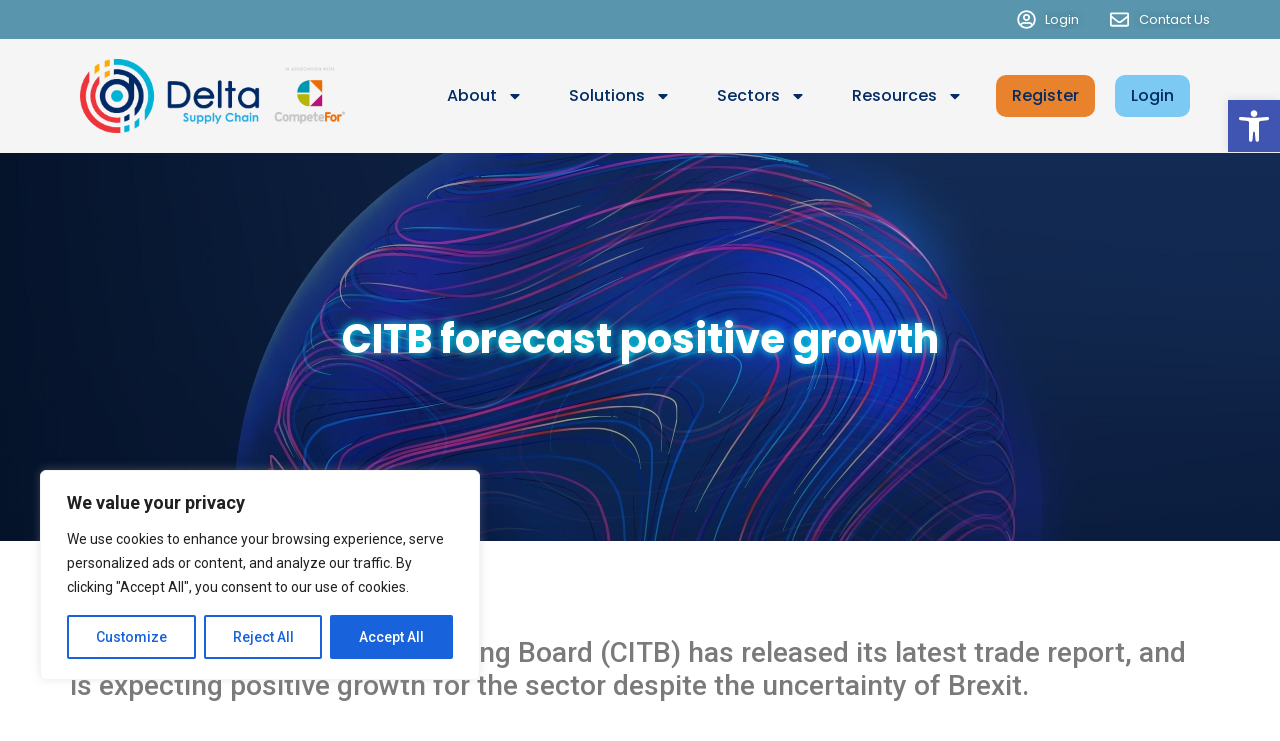

--- FILE ---
content_type: text/css
request_url: https://www.competefor.com/wp-content/plugins/wp-font-awesome-share-icons/style.css?ver=6.8.3
body_size: 1262
content:
ul.wpfai-list { list-style-type: none; margin: 10px 0; padding: 0; }
ul.wpfai-list li { display: inline-block; margin: 0 10px; }
ul.wpfai-list li:first-child { margin-left: 0; }
ul.wpfai-list li:last-child { margin-right: 0; }

a.wpfai-facebook.wpfai-link { color: #37589B; }
a.wpfai-twitter.wpfai-link { color: #46D4FE; }
a.wpfai-google-plus.wpfai-link { color: #DE5A49; }
a.wpfai-pinterest.wpfai-link { color: #CB2027; }
a.wpfai-linkedin.wpfai-link { color: #419CCA; }
a.wpfai-tumblr.wpfai-link { color: #345574; }
a.wpfai-vk.wpfai-link { color: #597BA5; }
a.wpfai-stumbleupon.wpfai-link { color: #ec4b24; }
a.wpfai-delicious.wpfai-link { color: #0B79E5; }
a.wpfai-digg.wpfai-link { color: #551A8B; }
a.wpfai-reddit.wpfai-link { color: #FF4500; }
a.wpfai-xing.wpfai-link { color: #026466; }
a.wpfai-weibo.wpfai-link { color: #E6162D; }
a.wpfai-renren.wpfai-link { color: #005EAC; }
a.wpfai-envelope.wpfai-link { color: #333333; }
a.wpfai-bullseye.wpfai-link { color: #DB3C14; }
a.wpfai-code.wpfai-link { color: #365D95; }

a.wpfai-link { opacity: 0.75; }
a.wpfai-link:hover { opacity: 1; text-decoration: none; }

a.wpfai-link {
  opacity: 0.75;
  transition: opacity .25s ease-in-out;
  -moz-transition: opacity .25s ease-in-out;
  -webkit-transition: opacity .25s ease-in-out;
}

a.wpfai-link:hover {
  opacity: 1;
  text-decoration: none;
}